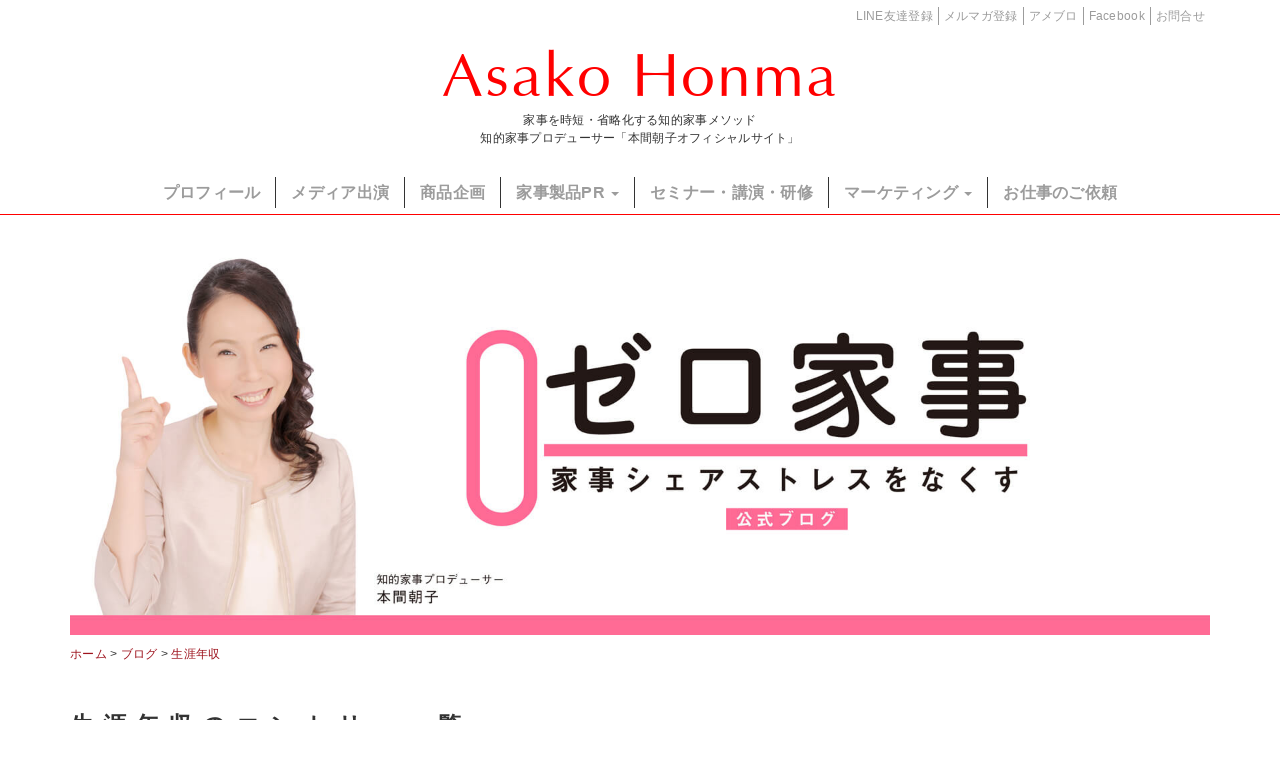

--- FILE ---
content_type: text/html; charset=UTF-8
request_url: https://honma-asako.com/blog/blog_tag/%E7%94%9F%E6%B6%AF%E5%B9%B4%E5%8F%8E
body_size: 65509
content:
<!DOCTYPE html>
<!--[if lt IE 7]> <html class="no-js lt-ie9 lt-ie8 lt-ie7" dir="ltr" lang="ja" prefix="og: https://ogp.me/ns#"> <![endif]-->
<!--[if IE 7]> <html class="no-js lt-ie9 lt-ie8" dir="ltr" lang="ja" prefix="og: https://ogp.me/ns#"> <![endif]-->
<!--[if IE 8]> <html class="no-js lt-ie9" dir="ltr" lang="ja" prefix="og: https://ogp.me/ns#"> <![endif]-->
<!--[if gt IE 8]><!--> <html class="no-js" dir="ltr" lang="ja" prefix="og: https://ogp.me/ns#"> <!--<![endif]-->
<head>
<meta charset="UTF-8">

<!-- リンク設定の有無でindex -->
          <meta name="viewport" content="width=device-width, initial-scale=1.0">
<link rel="pingback" href="https://honma-asako.com/xmlrpc.php" />
<link href="https://maxcdn.bootstrapcdn.com/font-awesome/4.7.0/css/font-awesome.min.css" rel="stylesheet" integrity="sha384-wvfXpqpZZVQGK6TAh5PVlGOfQNHSoD2xbE+QkPxCAFlNEevoEH3Sl0sibVcOQVnN" crossorigin="anonymous">
	<style>img:is([sizes="auto" i], [sizes^="auto," i]) { contain-intrinsic-size: 3000px 1500px }</style>
	
		<!-- All in One SEO 4.8.4.1 - aioseo.com -->
		<title>生涯年収 - 本間朝子オフィシャルサイト</title>
	<meta name="robots" content="max-image-preview:large" />
	<link rel="canonical" href="https://honma-asako.com/blog/blog_tag/%e7%94%9f%e6%b6%af%e5%b9%b4%e5%8f%8e" />
	<meta name="generator" content="All in One SEO (AIOSEO) 4.8.4.1" />
		<script type="application/ld+json" class="aioseo-schema">
			{"@context":"https:\/\/schema.org","@graph":[{"@type":"BreadcrumbList","@id":"https:\/\/honma-asako.com\/blog\/blog_tag\/%E7%94%9F%E6%B6%AF%E5%B9%B4%E5%8F%8E#breadcrumblist","itemListElement":[{"@type":"ListItem","@id":"https:\/\/honma-asako.com#listItem","position":1,"name":"Home","item":"https:\/\/honma-asako.com","nextItem":{"@type":"ListItem","@id":"https:\/\/honma-asako.com\/blog\/blog_tag\/%e7%94%9f%e6%b6%af%e5%b9%b4%e5%8f%8e#listItem","name":"\u751f\u6daf\u5e74\u53ce"}},{"@type":"ListItem","@id":"https:\/\/honma-asako.com\/blog\/blog_tag\/%e7%94%9f%e6%b6%af%e5%b9%b4%e5%8f%8e#listItem","position":2,"name":"\u751f\u6daf\u5e74\u53ce","previousItem":{"@type":"ListItem","@id":"https:\/\/honma-asako.com#listItem","name":"Home"}}]},{"@type":"CollectionPage","@id":"https:\/\/honma-asako.com\/blog\/blog_tag\/%E7%94%9F%E6%B6%AF%E5%B9%B4%E5%8F%8E#collectionpage","url":"https:\/\/honma-asako.com\/blog\/blog_tag\/%E7%94%9F%E6%B6%AF%E5%B9%B4%E5%8F%8E","name":"\u751f\u6daf\u5e74\u53ce - \u672c\u9593\u671d\u5b50\u30aa\u30d5\u30a3\u30b7\u30e3\u30eb\u30b5\u30a4\u30c8","inLanguage":"ja","isPartOf":{"@id":"https:\/\/honma-asako.com\/#website"},"breadcrumb":{"@id":"https:\/\/honma-asako.com\/blog\/blog_tag\/%E7%94%9F%E6%B6%AF%E5%B9%B4%E5%8F%8E#breadcrumblist"}},{"@type":"Organization","@id":"https:\/\/honma-asako.com\/#organization","name":"\u672c\u9593\u671d\u5b50\u30aa\u30d5\u30a3\u30b7\u30e3\u30eb\u30b5\u30a4\u30c8","description":"\u300c\u77e5\u7684\u5bb6\u4e8b\u30d7\u30ed\u30c7\u30e5\u30fc\u30b5\u30fc\u300d\u5bb6\u4e8b\u3092\u6642\u77ed\u30fb\u7701\u7565\u5316\u3059\u308b\u77e5\u7684\u5bb6\u4e8b\u30e1\u30bd\u30c3\u30c9","url":"https:\/\/honma-asako.com\/"},{"@type":"WebSite","@id":"https:\/\/honma-asako.com\/#website","url":"https:\/\/honma-asako.com\/","name":"\u672c\u9593\u671d\u5b50\u30aa\u30d5\u30a3\u30b7\u30e3\u30eb\u30b5\u30a4\u30c8","description":"\u300c\u77e5\u7684\u5bb6\u4e8b\u30d7\u30ed\u30c7\u30e5\u30fc\u30b5\u30fc\u300d\u5bb6\u4e8b\u3092\u6642\u77ed\u30fb\u7701\u7565\u5316\u3059\u308b\u77e5\u7684\u5bb6\u4e8b\u30e1\u30bd\u30c3\u30c9","inLanguage":"ja","publisher":{"@id":"https:\/\/honma-asako.com\/#organization"}}]}
		</script>
		<!-- All in One SEO -->

<link rel='dns-prefetch' href='//ajax.aspnetcdn.com' />
<link rel="alternate" type="application/rss+xml" title="本間朝子オフィシャルサイト &raquo; フィード" href="https://honma-asako.com/feed" />
<link rel="alternate" type="application/rss+xml" title="本間朝子オフィシャルサイト &raquo; コメントフィード" href="https://honma-asako.com/comments/feed" />
<script type="text/javascript">
/* <![CDATA[ */
window._wpemojiSettings = {"baseUrl":"https:\/\/s.w.org\/images\/core\/emoji\/15.1.0\/72x72\/","ext":".png","svgUrl":"https:\/\/s.w.org\/images\/core\/emoji\/15.1.0\/svg\/","svgExt":".svg","source":{"concatemoji":"https:\/\/honma-asako.com\/wp-includes\/js\/wp-emoji-release.min.js?ver=6.8.1"}};
/*! This file is auto-generated */
!function(i,n){var o,s,e;function c(e){try{var t={supportTests:e,timestamp:(new Date).valueOf()};sessionStorage.setItem(o,JSON.stringify(t))}catch(e){}}function p(e,t,n){e.clearRect(0,0,e.canvas.width,e.canvas.height),e.fillText(t,0,0);var t=new Uint32Array(e.getImageData(0,0,e.canvas.width,e.canvas.height).data),r=(e.clearRect(0,0,e.canvas.width,e.canvas.height),e.fillText(n,0,0),new Uint32Array(e.getImageData(0,0,e.canvas.width,e.canvas.height).data));return t.every(function(e,t){return e===r[t]})}function u(e,t,n){switch(t){case"flag":return n(e,"\ud83c\udff3\ufe0f\u200d\u26a7\ufe0f","\ud83c\udff3\ufe0f\u200b\u26a7\ufe0f")?!1:!n(e,"\ud83c\uddfa\ud83c\uddf3","\ud83c\uddfa\u200b\ud83c\uddf3")&&!n(e,"\ud83c\udff4\udb40\udc67\udb40\udc62\udb40\udc65\udb40\udc6e\udb40\udc67\udb40\udc7f","\ud83c\udff4\u200b\udb40\udc67\u200b\udb40\udc62\u200b\udb40\udc65\u200b\udb40\udc6e\u200b\udb40\udc67\u200b\udb40\udc7f");case"emoji":return!n(e,"\ud83d\udc26\u200d\ud83d\udd25","\ud83d\udc26\u200b\ud83d\udd25")}return!1}function f(e,t,n){var r="undefined"!=typeof WorkerGlobalScope&&self instanceof WorkerGlobalScope?new OffscreenCanvas(300,150):i.createElement("canvas"),a=r.getContext("2d",{willReadFrequently:!0}),o=(a.textBaseline="top",a.font="600 32px Arial",{});return e.forEach(function(e){o[e]=t(a,e,n)}),o}function t(e){var t=i.createElement("script");t.src=e,t.defer=!0,i.head.appendChild(t)}"undefined"!=typeof Promise&&(o="wpEmojiSettingsSupports",s=["flag","emoji"],n.supports={everything:!0,everythingExceptFlag:!0},e=new Promise(function(e){i.addEventListener("DOMContentLoaded",e,{once:!0})}),new Promise(function(t){var n=function(){try{var e=JSON.parse(sessionStorage.getItem(o));if("object"==typeof e&&"number"==typeof e.timestamp&&(new Date).valueOf()<e.timestamp+604800&&"object"==typeof e.supportTests)return e.supportTests}catch(e){}return null}();if(!n){if("undefined"!=typeof Worker&&"undefined"!=typeof OffscreenCanvas&&"undefined"!=typeof URL&&URL.createObjectURL&&"undefined"!=typeof Blob)try{var e="postMessage("+f.toString()+"("+[JSON.stringify(s),u.toString(),p.toString()].join(",")+"));",r=new Blob([e],{type:"text/javascript"}),a=new Worker(URL.createObjectURL(r),{name:"wpTestEmojiSupports"});return void(a.onmessage=function(e){c(n=e.data),a.terminate(),t(n)})}catch(e){}c(n=f(s,u,p))}t(n)}).then(function(e){for(var t in e)n.supports[t]=e[t],n.supports.everything=n.supports.everything&&n.supports[t],"flag"!==t&&(n.supports.everythingExceptFlag=n.supports.everythingExceptFlag&&n.supports[t]);n.supports.everythingExceptFlag=n.supports.everythingExceptFlag&&!n.supports.flag,n.DOMReady=!1,n.readyCallback=function(){n.DOMReady=!0}}).then(function(){return e}).then(function(){var e;n.supports.everything||(n.readyCallback(),(e=n.source||{}).concatemoji?t(e.concatemoji):e.wpemoji&&e.twemoji&&(t(e.twemoji),t(e.wpemoji)))}))}((window,document),window._wpemojiSettings);
/* ]]> */
</script>
<style id='wp-emoji-styles-inline-css' type='text/css'>

	img.wp-smiley, img.emoji {
		display: inline !important;
		border: none !important;
		box-shadow: none !important;
		height: 1em !important;
		width: 1em !important;
		margin: 0 0.07em !important;
		vertical-align: -0.1em !important;
		background: none !important;
		padding: 0 !important;
	}
</style>
<link rel='stylesheet' id='wp-block-library-css' href='https://honma-asako.com/wp-includes/css/dist/block-library/style.min.css?ver=6.8.1' type='text/css' media='all' />
<style id='classic-theme-styles-inline-css' type='text/css'>
/*! This file is auto-generated */
.wp-block-button__link{color:#fff;background-color:#32373c;border-radius:9999px;box-shadow:none;text-decoration:none;padding:calc(.667em + 2px) calc(1.333em + 2px);font-size:1.125em}.wp-block-file__button{background:#32373c;color:#fff;text-decoration:none}
</style>
<style id='global-styles-inline-css' type='text/css'>
:root{--wp--preset--aspect-ratio--square: 1;--wp--preset--aspect-ratio--4-3: 4/3;--wp--preset--aspect-ratio--3-4: 3/4;--wp--preset--aspect-ratio--3-2: 3/2;--wp--preset--aspect-ratio--2-3: 2/3;--wp--preset--aspect-ratio--16-9: 16/9;--wp--preset--aspect-ratio--9-16: 9/16;--wp--preset--color--black: #000000;--wp--preset--color--cyan-bluish-gray: #abb8c3;--wp--preset--color--white: #ffffff;--wp--preset--color--pale-pink: #f78da7;--wp--preset--color--vivid-red: #cf2e2e;--wp--preset--color--luminous-vivid-orange: #ff6900;--wp--preset--color--luminous-vivid-amber: #fcb900;--wp--preset--color--light-green-cyan: #7bdcb5;--wp--preset--color--vivid-green-cyan: #00d084;--wp--preset--color--pale-cyan-blue: #8ed1fc;--wp--preset--color--vivid-cyan-blue: #0693e3;--wp--preset--color--vivid-purple: #9b51e0;--wp--preset--gradient--vivid-cyan-blue-to-vivid-purple: linear-gradient(135deg,rgba(6,147,227,1) 0%,rgb(155,81,224) 100%);--wp--preset--gradient--light-green-cyan-to-vivid-green-cyan: linear-gradient(135deg,rgb(122,220,180) 0%,rgb(0,208,130) 100%);--wp--preset--gradient--luminous-vivid-amber-to-luminous-vivid-orange: linear-gradient(135deg,rgba(252,185,0,1) 0%,rgba(255,105,0,1) 100%);--wp--preset--gradient--luminous-vivid-orange-to-vivid-red: linear-gradient(135deg,rgba(255,105,0,1) 0%,rgb(207,46,46) 100%);--wp--preset--gradient--very-light-gray-to-cyan-bluish-gray: linear-gradient(135deg,rgb(238,238,238) 0%,rgb(169,184,195) 100%);--wp--preset--gradient--cool-to-warm-spectrum: linear-gradient(135deg,rgb(74,234,220) 0%,rgb(151,120,209) 20%,rgb(207,42,186) 40%,rgb(238,44,130) 60%,rgb(251,105,98) 80%,rgb(254,248,76) 100%);--wp--preset--gradient--blush-light-purple: linear-gradient(135deg,rgb(255,206,236) 0%,rgb(152,150,240) 100%);--wp--preset--gradient--blush-bordeaux: linear-gradient(135deg,rgb(254,205,165) 0%,rgb(254,45,45) 50%,rgb(107,0,62) 100%);--wp--preset--gradient--luminous-dusk: linear-gradient(135deg,rgb(255,203,112) 0%,rgb(199,81,192) 50%,rgb(65,88,208) 100%);--wp--preset--gradient--pale-ocean: linear-gradient(135deg,rgb(255,245,203) 0%,rgb(182,227,212) 50%,rgb(51,167,181) 100%);--wp--preset--gradient--electric-grass: linear-gradient(135deg,rgb(202,248,128) 0%,rgb(113,206,126) 100%);--wp--preset--gradient--midnight: linear-gradient(135deg,rgb(2,3,129) 0%,rgb(40,116,252) 100%);--wp--preset--font-size--small: 13px;--wp--preset--font-size--medium: 20px;--wp--preset--font-size--large: 36px;--wp--preset--font-size--x-large: 42px;--wp--preset--spacing--20: 0.44rem;--wp--preset--spacing--30: 0.67rem;--wp--preset--spacing--40: 1rem;--wp--preset--spacing--50: 1.5rem;--wp--preset--spacing--60: 2.25rem;--wp--preset--spacing--70: 3.38rem;--wp--preset--spacing--80: 5.06rem;--wp--preset--shadow--natural: 6px 6px 9px rgba(0, 0, 0, 0.2);--wp--preset--shadow--deep: 12px 12px 50px rgba(0, 0, 0, 0.4);--wp--preset--shadow--sharp: 6px 6px 0px rgba(0, 0, 0, 0.2);--wp--preset--shadow--outlined: 6px 6px 0px -3px rgba(255, 255, 255, 1), 6px 6px rgba(0, 0, 0, 1);--wp--preset--shadow--crisp: 6px 6px 0px rgba(0, 0, 0, 1);}:where(.is-layout-flex){gap: 0.5em;}:where(.is-layout-grid){gap: 0.5em;}body .is-layout-flex{display: flex;}.is-layout-flex{flex-wrap: wrap;align-items: center;}.is-layout-flex > :is(*, div){margin: 0;}body .is-layout-grid{display: grid;}.is-layout-grid > :is(*, div){margin: 0;}:where(.wp-block-columns.is-layout-flex){gap: 2em;}:where(.wp-block-columns.is-layout-grid){gap: 2em;}:where(.wp-block-post-template.is-layout-flex){gap: 1.25em;}:where(.wp-block-post-template.is-layout-grid){gap: 1.25em;}.has-black-color{color: var(--wp--preset--color--black) !important;}.has-cyan-bluish-gray-color{color: var(--wp--preset--color--cyan-bluish-gray) !important;}.has-white-color{color: var(--wp--preset--color--white) !important;}.has-pale-pink-color{color: var(--wp--preset--color--pale-pink) !important;}.has-vivid-red-color{color: var(--wp--preset--color--vivid-red) !important;}.has-luminous-vivid-orange-color{color: var(--wp--preset--color--luminous-vivid-orange) !important;}.has-luminous-vivid-amber-color{color: var(--wp--preset--color--luminous-vivid-amber) !important;}.has-light-green-cyan-color{color: var(--wp--preset--color--light-green-cyan) !important;}.has-vivid-green-cyan-color{color: var(--wp--preset--color--vivid-green-cyan) !important;}.has-pale-cyan-blue-color{color: var(--wp--preset--color--pale-cyan-blue) !important;}.has-vivid-cyan-blue-color{color: var(--wp--preset--color--vivid-cyan-blue) !important;}.has-vivid-purple-color{color: var(--wp--preset--color--vivid-purple) !important;}.has-black-background-color{background-color: var(--wp--preset--color--black) !important;}.has-cyan-bluish-gray-background-color{background-color: var(--wp--preset--color--cyan-bluish-gray) !important;}.has-white-background-color{background-color: var(--wp--preset--color--white) !important;}.has-pale-pink-background-color{background-color: var(--wp--preset--color--pale-pink) !important;}.has-vivid-red-background-color{background-color: var(--wp--preset--color--vivid-red) !important;}.has-luminous-vivid-orange-background-color{background-color: var(--wp--preset--color--luminous-vivid-orange) !important;}.has-luminous-vivid-amber-background-color{background-color: var(--wp--preset--color--luminous-vivid-amber) !important;}.has-light-green-cyan-background-color{background-color: var(--wp--preset--color--light-green-cyan) !important;}.has-vivid-green-cyan-background-color{background-color: var(--wp--preset--color--vivid-green-cyan) !important;}.has-pale-cyan-blue-background-color{background-color: var(--wp--preset--color--pale-cyan-blue) !important;}.has-vivid-cyan-blue-background-color{background-color: var(--wp--preset--color--vivid-cyan-blue) !important;}.has-vivid-purple-background-color{background-color: var(--wp--preset--color--vivid-purple) !important;}.has-black-border-color{border-color: var(--wp--preset--color--black) !important;}.has-cyan-bluish-gray-border-color{border-color: var(--wp--preset--color--cyan-bluish-gray) !important;}.has-white-border-color{border-color: var(--wp--preset--color--white) !important;}.has-pale-pink-border-color{border-color: var(--wp--preset--color--pale-pink) !important;}.has-vivid-red-border-color{border-color: var(--wp--preset--color--vivid-red) !important;}.has-luminous-vivid-orange-border-color{border-color: var(--wp--preset--color--luminous-vivid-orange) !important;}.has-luminous-vivid-amber-border-color{border-color: var(--wp--preset--color--luminous-vivid-amber) !important;}.has-light-green-cyan-border-color{border-color: var(--wp--preset--color--light-green-cyan) !important;}.has-vivid-green-cyan-border-color{border-color: var(--wp--preset--color--vivid-green-cyan) !important;}.has-pale-cyan-blue-border-color{border-color: var(--wp--preset--color--pale-cyan-blue) !important;}.has-vivid-cyan-blue-border-color{border-color: var(--wp--preset--color--vivid-cyan-blue) !important;}.has-vivid-purple-border-color{border-color: var(--wp--preset--color--vivid-purple) !important;}.has-vivid-cyan-blue-to-vivid-purple-gradient-background{background: var(--wp--preset--gradient--vivid-cyan-blue-to-vivid-purple) !important;}.has-light-green-cyan-to-vivid-green-cyan-gradient-background{background: var(--wp--preset--gradient--light-green-cyan-to-vivid-green-cyan) !important;}.has-luminous-vivid-amber-to-luminous-vivid-orange-gradient-background{background: var(--wp--preset--gradient--luminous-vivid-amber-to-luminous-vivid-orange) !important;}.has-luminous-vivid-orange-to-vivid-red-gradient-background{background: var(--wp--preset--gradient--luminous-vivid-orange-to-vivid-red) !important;}.has-very-light-gray-to-cyan-bluish-gray-gradient-background{background: var(--wp--preset--gradient--very-light-gray-to-cyan-bluish-gray) !important;}.has-cool-to-warm-spectrum-gradient-background{background: var(--wp--preset--gradient--cool-to-warm-spectrum) !important;}.has-blush-light-purple-gradient-background{background: var(--wp--preset--gradient--blush-light-purple) !important;}.has-blush-bordeaux-gradient-background{background: var(--wp--preset--gradient--blush-bordeaux) !important;}.has-luminous-dusk-gradient-background{background: var(--wp--preset--gradient--luminous-dusk) !important;}.has-pale-ocean-gradient-background{background: var(--wp--preset--gradient--pale-ocean) !important;}.has-electric-grass-gradient-background{background: var(--wp--preset--gradient--electric-grass) !important;}.has-midnight-gradient-background{background: var(--wp--preset--gradient--midnight) !important;}.has-small-font-size{font-size: var(--wp--preset--font-size--small) !important;}.has-medium-font-size{font-size: var(--wp--preset--font-size--medium) !important;}.has-large-font-size{font-size: var(--wp--preset--font-size--large) !important;}.has-x-large-font-size{font-size: var(--wp--preset--font-size--x-large) !important;}
:where(.wp-block-post-template.is-layout-flex){gap: 1.25em;}:where(.wp-block-post-template.is-layout-grid){gap: 1.25em;}
:where(.wp-block-columns.is-layout-flex){gap: 2em;}:where(.wp-block-columns.is-layout-grid){gap: 2em;}
:root :where(.wp-block-pullquote){font-size: 1.5em;line-height: 1.6;}
</style>
<link rel='stylesheet' id='bftpro-css-css' href='https://honma-asako.com/wp-content/plugins/arigato-pro/css/main.css?ver=6.8.1' type='text/css' media='all' />
<link rel='stylesheet' id='thickbox-css-css' href='https://honma-asako.com/wp-includes/js/thickbox/thickbox.css?ver=6.8.1' type='text/css' media='all' />
<link rel='stylesheet' id='future-css-bootstrap-css' href='https://honma-asako.com/wp-content/themes/future/lib/css/bootstrap.css?ver=6.8.1' type='text/css' media='all' />
<link rel='stylesheet' id='future-css-style-css' href='https://honma-asako.com/wp-content/themes/future/style.css?ver=6.8.1' type='text/css' media='all' />
<style id='akismet-widget-style-inline-css' type='text/css'>

			.a-stats {
				--akismet-color-mid-green: #357b49;
				--akismet-color-white: #fff;
				--akismet-color-light-grey: #f6f7f7;

				max-width: 350px;
				width: auto;
			}

			.a-stats * {
				all: unset;
				box-sizing: border-box;
			}

			.a-stats strong {
				font-weight: 600;
			}

			.a-stats a.a-stats__link,
			.a-stats a.a-stats__link:visited,
			.a-stats a.a-stats__link:active {
				background: var(--akismet-color-mid-green);
				border: none;
				box-shadow: none;
				border-radius: 8px;
				color: var(--akismet-color-white);
				cursor: pointer;
				display: block;
				font-family: -apple-system, BlinkMacSystemFont, 'Segoe UI', 'Roboto', 'Oxygen-Sans', 'Ubuntu', 'Cantarell', 'Helvetica Neue', sans-serif;
				font-weight: 500;
				padding: 12px;
				text-align: center;
				text-decoration: none;
				transition: all 0.2s ease;
			}

			/* Extra specificity to deal with TwentyTwentyOne focus style */
			.widget .a-stats a.a-stats__link:focus {
				background: var(--akismet-color-mid-green);
				color: var(--akismet-color-white);
				text-decoration: none;
			}

			.a-stats a.a-stats__link:hover {
				filter: brightness(110%);
				box-shadow: 0 4px 12px rgba(0, 0, 0, 0.06), 0 0 2px rgba(0, 0, 0, 0.16);
			}

			.a-stats .count {
				color: var(--akismet-color-white);
				display: block;
				font-size: 1.5em;
				line-height: 1.4;
				padding: 0 13px;
				white-space: nowrap;
			}
		
</style>
<link rel='stylesheet' id='fancybox-css' href='https://honma-asako.com/wp-content/plugins/easy-fancybox/fancybox/1.5.4/jquery.fancybox.min.css?ver=6.8.1' type='text/css' media='screen' />
<style id='fancybox-inline-css' type='text/css'>
#fancybox-content{border-color:#fff;}
</style>
<script type="text/javascript" src="https://honma-asako.com/wp-includes/js/jquery/jquery.min.js?ver=3.7.1" id="jquery-core-js"></script>
<script type="text/javascript" src="https://honma-asako.com/wp-includes/js/jquery/jquery-migrate.min.js?ver=3.4.1" id="jquery-migrate-js"></script>
<script type="text/javascript" id="bftpro-common-js-extra">
/* <![CDATA[ */
var bftpro_i18n = {"email_required":"\u6709\u52b9\u306a\u30e1\u30fc\u30eb\u30a2\u30c9\u30ec\u30b9\u3092\u3054\u5165\u529b\u3057\u3066\u304f\u3060\u3055\u3044\u3002","name_required":"\u304a\u540d\u524d\u3092\u5165\u529b\u3057\u3066\u304f\u3060\u3055\u3044\u3002","required_field":"\u5fc5\u9808\u9805\u76ee\u304c\u5165\u529b\u3055\u308c\u3066\u3044\u307e\u305b\u3093\u3002","missed_text_captcha":"\u78ba\u8a8d\u7528\u306e\u8cea\u554f\u306b\u304a\u7b54\u3048\u3044\u305f\u3060\u304f\u5fc5\u8981\u304c\u3054\u3056\u3044\u307e\u3059\u3002"};
/* ]]> */
</script>
<script type="text/javascript" src="https://honma-asako.com/wp-content/plugins/arigato-pro/js/common.js?ver=1.0.3" id="bftpro-common-js"></script>
<script type="text/javascript" src="//ajax.aspnetcdn.com/ajax/jquery.validate/1.9/jquery.validate.min.js?ver=1.0.0" id="jquery-validator-js"></script>
<link rel="EditURI" type="application/rsd+xml" title="RSD" href="https://honma-asako.com/xmlrpc.php?rsd" />
<!--[if lt IE 9]>
	<script src="https://honma-asako.com/wp-content/themes/future/lib/js/respond.min.js"></script>
<![endif]-->
<style type="text/css">.recentcomments a{display:inline !important;padding:0 !important;margin:0 !important;}</style>
<!-- BEGIN: WP Social Bookmarking Light HEAD --><script>
    (function (d, s, id) {
        var js, fjs = d.getElementsByTagName(s)[0];
        if (d.getElementById(id)) return;
        js = d.createElement(s);
        js.id = id;
        js.src = "//connect.facebook.net/ja_JP/sdk.js#xfbml=1&version=v2.7";
        fjs.parentNode.insertBefore(js, fjs);
    }(document, 'script', 'facebook-jssdk'));
</script>
<style type="text/css">
</style>
<!-- END: WP Social Bookmarking Light HEAD -->
<link rel="icon" href="https://honma-asako.com/wp-content/uploads/2017/11/cropped-favicon-32x32.png" sizes="32x32" />
<link rel="icon" href="https://honma-asako.com/wp-content/uploads/2017/11/cropped-favicon-192x192.png" sizes="192x192" />
<link rel="apple-touch-icon" href="https://honma-asako.com/wp-content/uploads/2017/11/cropped-favicon-180x180.png" />
<meta name="msapplication-TileImage" content="https://honma-asako.com/wp-content/uploads/2017/11/cropped-favicon-270x270.png" />
		<style type="text/css" id="wp-custom-css">
			#official-blog {
  display: none;
}

#blog-information {
  display: none;
}

#official-blog {
  display: none;
}

#blog-information {
  display: none;
}

/* プロフィールページの見出しを読みやすく調整 */
h2 {
  font-size: 28px;
  font-weight: 700;
  margin-top: 2em;
  margin-bottom: 1em;
}

h3 {
  font-size: 22px;
  font-weight: 600;
  margin-top: 1.5em;
  margin-bottom: 0.8em;
}
		</style>
		</head>
<body class="archive tax-blog_tag term-620 wp-theme-future media-center-xs metaslider-plugin" itemscope="itemscope" itemtype="https://schema.org/WebPage">
<div class="site-wrapper">

<header class="site-header" role="banner" itemscope="itemscope" itemtype="https://schema.org/WPHeader">
	<nav class="navbar navbar-static-top navbar-inverse" role="navigation" itemscope="itemscope" itemtype="https://schema.org/SiteNavigationElement">
		<div class="container">
			<div class="navbar-header">
				<div id="heder-sns">
					<ul class=" clearfix">
		  <li class="contact"><a href="https://honma-asako.com/contact">お問合せ</a></li>
		  <li class="fb"><a href="https://www.facebook.com/asako.honma" target="_blank">Facebook</a></li>
		  <li class="ameba"><a href="https://ameblo.jp/titeki-kaji/" target="_blank">アメブロ</a></li>
		  <li class="newslatter"><a href="https://honma-asako.com/#wysija-2">メルマガ登録</a></li>
		  <li class="line"><a href="https://line.me/R/ti/p/@dgi2373n" target="_blank">LINE友達登録</a></li>
					</ul>
				</div><!-- end .heder-sns -->
				<div id="navbar-title">
					  <a class="navbar-brand" itemprop="headline" href="https://honma-asako.com/" title="本間朝子オフィシャルサイト" rel="home">Asako Honma</a>

					<button type="button" class="navbar-toggle" data-toggle="collapse" data-target=".navbar-header-collapse">
						<span class="sr-only">Toggle navigation</span>
						<span class="icon-bar"></span>
						<span class="icon-bar"></span>
						<span class="icon-bar"></span>
					</button>
 					<h1>家事を時短・省略化する知的家事メソッド<br>知的家事プロデューサー「本間朝子オフィシャルサイト」</h1>
				</div><!-- end .navbar-title -->
			</div><!-- end .navbar-header -->

			<div id="hed-navi" class="collapse navbar-collapse navbar-header-collapse"><ul id="menu-global-navi" class="nav navbar-nav navbar-right"><li id="menu-item-3887" class="menu-item menu-item-type-post_type menu-item-object-page menu-item-3887"><a title="プロフィール" href="https://honma-asako.com/profile">プロフィール</a></li>
<li id="menu-item-3879" class="menu-item menu-item-type-taxonomy menu-item-object-category menu-item-3879"><a title="メディア出演" href="https://honma-asako.com/category/media_archive">メディア出演</a></li>
<li id="menu-item-3880" class="menu-item menu-item-type-taxonomy menu-item-object-category menu-item-3880"><a title="商品企画" href="https://honma-asako.com/category/product_planning">商品企画</a></li>
<li id="menu-item-3881" class="menu-item menu-item-type-custom menu-item-object-custom menu-item-has-children menu-item-3881 dropdown"><a title="家事製品PR" href="#" data-toggle="dropdown" class="dropdown-toggle">家事製品PR <span class="caret"></span></a>
<ul role="menu" class=" dropdown-menu">
	<li id="menu-item-3882" class="menu-item menu-item-type-taxonomy menu-item-object-category menu-item-3882"><a title="家事製品㏚" href="https://honma-asako.com/category/product_promotion">家事製品㏚</a></li>
	<li id="menu-item-3889" class="menu-item menu-item-type-post_type menu-item-object-page menu-item-3889"><a title="著書 第2弾掲載 便利グッズ" href="https://honma-asako.com/goods">著書 第2弾掲載 便利グッズ</a></li>
	<li id="menu-item-3890" class="menu-item menu-item-type-post_type menu-item-object-page menu-item-3890"><a title="著書 第3弾掲載 便利グッズ" href="https://honma-asako.com/heyadukuri">著書 第3弾掲載 便利グッズ</a></li>
	<li id="menu-item-4907" class="menu-item menu-item-type-post_type menu-item-object-page menu-item-4907"><a title="著書 第8弾掲載 便利グッズ" href="https://honma-asako.com/books/special/startup-sheet-01">著書 第8弾掲載 便利グッズ</a></li>
</ul>
</li>
<li id="menu-item-3883" class="menu-item menu-item-type-taxonomy menu-item-object-category menu-item-3883"><a title="セミナー・講演・研修" href="https://honma-asako.com/category/seminar">セミナー・講演・研修</a></li>
<li id="menu-item-3884" class="menu-item menu-item-type-taxonomy menu-item-object-category menu-item-has-children menu-item-3884 dropdown"><a title="マーケティング" href="#" data-toggle="dropdown" class="dropdown-toggle">マーケティング <span class="caret"></span></a>
<ul role="menu" class=" dropdown-menu">
	<li id="menu-item-3896" class="menu-item menu-item-type-taxonomy menu-item-object-category menu-item-3896"><a title="知的家事の会" href="https://honma-asako.com/category/marketing/chitekikajistyle_member">知的家事の会</a></li>
	<li id="menu-item-3885" class="menu-item menu-item-type-taxonomy menu-item-object-category menu-item-3885"><a title="メーカー見学会" href="https://honma-asako.com/category/marketing/tour">メーカー見学会</a></li>
</ul>
</li>
<li id="menu-item-3886" class="menu-item menu-item-type-post_type menu-item-object-page menu-item-3886"><a title="お仕事のご依頼" href="https://honma-asako.com/contact">お仕事のご依頼</a></li>
</ul></div>
		</div><!-- end .container -->
	</nav>

<!-- パンくずリスト -->

</header>

<section id="banner-image">
  <div class="wrapper"><img src="/wp-content/uploads/images/blog/banner_blog_main_pc.jpg" alt="公式ブログ「0家事（ゼロ家事）」&nbsp;～&nbsp;家事シェアストレスをなくす&nbsp;～" width="1140" height="420" /></div>
</section>
<section id="breadcrumbs">
  <div class="container">
    <div class="breadcrumbs">
      <!-- Breadcrumb NavXT 7.4.1 -->
<a title="ホームへ移動" href="https://honma-asako.com" class="home">ホーム</a> &gt; <span property="itemListElement" typeof="ListItem"><a property="item" typeof="WebPage" title="ブログへ移動" href="https://honma-asako.com/blog" class="archive post-blog-archive"><span property="name">ブログ</span></a><meta property="position" content="2"></span> &gt; <span property="itemListElement" typeof="ListItem"><a property="item" typeof="WebPage" title="生涯年収のタグ一覧に移動" href="https://honma-asako.com/blog/blog_tag/%e7%94%9f%e6%b6%af%e5%b9%b4%e5%8f%8e" class="archive taxonomy blog_tag current-item"><span property="name">生涯年収</span></a><meta property="position" content="3"></span>    </div>
  </div>
</section><!-- breadcrumbs -->
<section class="loop-meta">
  <div class="container">
    <div class="row">
      <div class="col-lg-12">
        <div class="loop-meta-title"><span class="loop-meta-subtitle">生涯年収のエントリー一覧</span></div>
      </div>
    </div>
  </div>
</section>


<div class="content-sidebar-wrapper">
	<div class="container archive-blog">
		<div class="row">
			<div class="col-lg-9 col-md-9 col-sm-8 col-xs-12">
				<main class="content" role="main" itemprop="mainContentOfPage" itemscope="itemscope" itemtype="http://schema.org/Blog">
																										<article id="post-4828" class="entry-wrapper post-4828 blog type-blog status-publish format-standard has-post-thumbnail hentry blog_category-hanposaki_miraikaji blog_tag-620 blog_tag-621 blog_tag-622 blog_tag-623 blog_tag-624 blog_tag-625 blog_tag-626 blog_tag-627 blog_tag-628 blog_tag-617 blog_tag-618 blog_tag-619 blog_tag-583" itemscope="itemscope" itemtype="http://schema.org/BlogPosting" itemprop="blogPost">
	<div class="entry-wrapper-inside">
		<div class="entry-featured-image-wrapper"><a href="https://honma-asako.com/blog/hanposaki_miraikaji/201902_4828"><img width="600" height="400" src="https://honma-asako.com/wp-content/uploads/2019/02/IMG20190215000432-600x400.jpg" class="entry-featured-image img-responsive" alt="" decoding="async" fetchpriority="high" /></a></div>
		
			<header class="entry-header">
				<div class="entry-meta entry-meta-top">
						<span class="time"><time class="entry-meta-post-time entry-time updated" itemprop="datePublished" datetime="2019-02-14T20:40:59+09:00"><span class="entry-meta-icon fa fa-calendar"></span> <a href="https://honma-asako.com/blog/hanposaki_miraikaji/201902_4828" rel="bookmark">2019年2月14日</a></time></span><span class="top-term"><a class="cat-item-550" href="https://honma-asako.com/blog/blog_category/hanposaki_miraikaji">ゼロ家事</a></span>
				</div>
				<h2 class="entry-title" itemprop="headline"><a href="https://honma-asako.com/blog/hanposaki_miraikaji/201902_4828" rel="bookmark">家事代行サービスで、料理を「ゼロ家事」に！</a></h2>
			</header>

		
			<div class="entry-content clearfix" itemprop="text">
				<p>&#8212;&#8212;&#8212;&#8212;&#8212;&#8212;&#8212;&#8212;&#8212;&#8212;&#8212;&#8212;&#8212;&#8212;&#8212;&#038;#821 <span class="ellipsis">&hellip;</span> <span class="more-link-b entry-more-link-wrapper"><a href="https://honma-asako.com/blog/hanposaki_miraikaji/201902_4828" class="entry-more-link entry-more-link-excerpt btn"><span>more</span></a></span></p>
			</div>
			<div class="entry-meta entry-meta-single entry-meta-bottom">
				<span class="entry-meta-post-categories"><span class="entry-meta-icon fa fa-folder-open"></span> <a href="https://honma-asako.com/blog/blog_category/hanposaki_miraikaji" rel="tag">ゼロ家事</a></span><span class="entry-meta-post-tags entry-meta-post-sep"><span class="entry-meta-icon fa fa-tags"></span> <a href="https://honma-asako.com/blog/blog_tag/%e7%94%9f%e6%b6%af%e5%b9%b4%e5%8f%8e" rel="tag">生涯年収</a> / <a href="https://honma-asako.com/blog/blog_tag/%e5%85%b1%e5%83%8d%e3%81%8d" rel="tag">共働き</a> / <a href="https://honma-asako.com/blog/blog_tag/%e3%83%af%e3%83%bc%e3%82%ad%e3%83%b3%e3%82%b0%e3%83%9e%e3%82%b6%e3%83%bc" rel="tag">ワーキングマザー</a> / <a href="https://honma-asako.com/blog/blog_tag/%ef%bd%81%ef%bd%89%e5%ae%b6%e9%9b%bb" rel="tag">ＡＩ家電</a> / <a href="https://honma-asako.com/blog/blog_tag/%e3%83%9b%e3%83%83%e3%83%88%e3%82%af%e3%83%83%e3%82%af" rel="tag">ホットクック</a> / <a href="https://honma-asako.com/blog/blog_tag/%e3%82%b9%e3%83%9e%e3%83%bc%e3%83%88%e3%82%b9%e3%83%94%e3%83%bc%e3%82%ab%e3%83%bc" rel="tag">スマートスピーカー</a> / <a href="https://honma-asako.com/blog/blog_tag/%e5%a4%a7%e5%92%8c%e6%9b%b8%e6%88%bf" rel="tag">大和書房</a> / <a href="https://honma-asako.com/blog/blog_tag/%e3%82%ad%e3%83%a3%e3%83%aa%e3%82%a2%e3%83%80%e3%82%a6%e3%83%b3" rel="tag">キャリアダウン</a> / <a href="https://honma-asako.com/blog/blog_tag/%e6%99%82%e7%9f%ad" rel="tag">時短</a> / <a href="https://honma-asako.com/blog/blog_tag/%e3%82%bc%e3%83%ad%e5%ae%b6%e4%ba%8b" rel="tag">ゼロ家事</a> / <a href="https://honma-asako.com/blog/blog_tag/0%e5%ae%b6%e4%ba%8b" rel="tag">0家事</a> / <a href="https://honma-asako.com/blog/blog_tag/%e5%ae%b6%e4%ba%8b%e3%82%b7%e3%82%a7%e3%82%a2%e3%82%b9%e3%83%88%e3%83%ac%e3%82%b9" rel="tag">家事シェアストレス</a> / <a href="https://honma-asako.com/blog/blog_tag/%e5%ae%b6%e4%ba%8b%e4%bb%a3%e8%a1%8c" rel="tag">家事代行</a></span>			</div>

		<footer class="entry-footer"></footer>
	</div>
</article>																												<article id="post-4820" class="entry-wrapper post-4820 blog type-blog status-publish format-standard has-post-thumbnail hentry blog_category-hanposaki_miraikaji blog_tag-620 blog_tag-621 blog_tag-622 blog_tag-623 blog_tag-624 blog_tag-625 blog_tag-626 blog_tag-627 blog_tag-628 blog_tag-617 blog_tag-618 blog_tag-619 blog_tag-583" itemscope="itemscope" itemtype="http://schema.org/BlogPosting" itemprop="blogPost">
	<div class="entry-wrapper-inside">
		<div class="entry-featured-image-wrapper"><a href="https://honma-asako.com/blog/hanposaki_miraikaji/201902_4820"><img width="600" height="400" src="https://honma-asako.com/wp-content/uploads/2019/02/IMG20190214160457-600x400.jpg" class="entry-featured-image img-responsive" alt="" decoding="async" /></a></div>
		
			<header class="entry-header">
				<div class="entry-meta entry-meta-top">
						<span class="time"><time class="entry-meta-post-time entry-time updated" itemprop="datePublished" datetime="2019-02-01T08:00:37+09:00"><span class="entry-meta-icon fa fa-calendar"></span> <a href="https://honma-asako.com/blog/hanposaki_miraikaji/201902_4820" rel="bookmark">2019年2月1日</a></time></span><span class="top-term"><a class="cat-item-550" href="https://honma-asako.com/blog/blog_category/hanposaki_miraikaji">ゼロ家事</a></span>
				</div>
				<h2 class="entry-title" itemprop="headline"><a href="https://honma-asako.com/blog/hanposaki_miraikaji/201902_4820" rel="bookmark">『ゼロ家事』のススメ</a></h2>
			</header>

		
			<div class="entry-content clearfix" itemprop="text">
				<p>&#8212;&#8212;&#8212;&#8212;&#8212;&#8212;&#8212;&#8212;&#8212;&#8212;&#8212;&#8212;&#8212;&#8212;&#8212;&#038;#821 <span class="ellipsis">&hellip;</span> <span class="more-link-b entry-more-link-wrapper"><a href="https://honma-asako.com/blog/hanposaki_miraikaji/201902_4820" class="entry-more-link entry-more-link-excerpt btn"><span>more</span></a></span></p>
			</div>
			<div class="entry-meta entry-meta-single entry-meta-bottom">
				<span class="entry-meta-post-categories"><span class="entry-meta-icon fa fa-folder-open"></span> <a href="https://honma-asako.com/blog/blog_category/hanposaki_miraikaji" rel="tag">ゼロ家事</a></span><span class="entry-meta-post-tags entry-meta-post-sep"><span class="entry-meta-icon fa fa-tags"></span> <a href="https://honma-asako.com/blog/blog_tag/%e7%94%9f%e6%b6%af%e5%b9%b4%e5%8f%8e" rel="tag">生涯年収</a> / <a href="https://honma-asako.com/blog/blog_tag/%e5%85%b1%e5%83%8d%e3%81%8d" rel="tag">共働き</a> / <a href="https://honma-asako.com/blog/blog_tag/%e3%83%af%e3%83%bc%e3%82%ad%e3%83%b3%e3%82%b0%e3%83%9e%e3%82%b6%e3%83%bc" rel="tag">ワーキングマザー</a> / <a href="https://honma-asako.com/blog/blog_tag/%ef%bd%81%ef%bd%89%e5%ae%b6%e9%9b%bb" rel="tag">ＡＩ家電</a> / <a href="https://honma-asako.com/blog/blog_tag/%e3%83%9b%e3%83%83%e3%83%88%e3%82%af%e3%83%83%e3%82%af" rel="tag">ホットクック</a> / <a href="https://honma-asako.com/blog/blog_tag/%e3%82%b9%e3%83%9e%e3%83%bc%e3%83%88%e3%82%b9%e3%83%94%e3%83%bc%e3%82%ab%e3%83%bc" rel="tag">スマートスピーカー</a> / <a href="https://honma-asako.com/blog/blog_tag/%e5%a4%a7%e5%92%8c%e6%9b%b8%e6%88%bf" rel="tag">大和書房</a> / <a href="https://honma-asako.com/blog/blog_tag/%e3%82%ad%e3%83%a3%e3%83%aa%e3%82%a2%e3%83%80%e3%82%a6%e3%83%b3" rel="tag">キャリアダウン</a> / <a href="https://honma-asako.com/blog/blog_tag/%e6%99%82%e7%9f%ad" rel="tag">時短</a> / <a href="https://honma-asako.com/blog/blog_tag/%e3%82%bc%e3%83%ad%e5%ae%b6%e4%ba%8b" rel="tag">ゼロ家事</a> / <a href="https://honma-asako.com/blog/blog_tag/0%e5%ae%b6%e4%ba%8b" rel="tag">0家事</a> / <a href="https://honma-asako.com/blog/blog_tag/%e5%ae%b6%e4%ba%8b%e3%82%b7%e3%82%a7%e3%82%a2%e3%82%b9%e3%83%88%e3%83%ac%e3%82%b9" rel="tag">家事シェアストレス</a> / <a href="https://honma-asako.com/blog/blog_tag/%e5%ae%b6%e4%ba%8b%e4%bb%a3%e8%a1%8c" rel="tag">家事代行</a></span>			</div>

		<footer class="entry-footer"></footer>
	</div>
</article>																											</main>
			</div>
			<div class="col-lg-3 col-md-3 col-sm-4 col-xs-12">
	<aside id=" sidebar-custom" class="sidebar sidebar-primary widget-area" role="complementary" itemscope="itemscope" itemtype="http://schema.org/WPSideBar">

	
		
		<div id="sidebar-blog">
			<section class="widget widget_recent_entries">
				<div class="widget-inside">
					<h3 class="widget-title">新着ブログ</h3>
					<ul class="top">	<li><a href='https://honma-asako.com/blog/hanposaki_miraikaji/202507_7497'>生成AI搭載のオーブンレンジ登場！家電×AIで変わるこれからの暮らし</a></li>
	<li><a href='https://honma-asako.com/blog/hanposaki_miraikaji/201904_4944'>完全キャッシュレス、レジレス、ウオークスルー体験ができる新型カフェに行ってきました</a></li>
	<li><a href='https://honma-asako.com/blog/hanposaki_miraikaji/201903_4938'>目覚める時間に合わせて自動調理してくれる！東大生が作った朝食ロボット</a></li>
	<li><a href='https://honma-asako.com/blog/hanposaki_miraikaji/201903_4866'>家事支援ロボットが2020年に提供へ</a></li>
	<li><a href='https://honma-asako.com/blog/hanposaki_miraikaji/201902_4894'>アマゾンに自動注文するIoTウオーターサーバー</a></li>
	<li><a href='https://honma-asako.com/blog/hanposaki_miraikaji/201902_4891'>最上機種｢ルンバi7+｣が上陸</a></li>
	<li><a href='https://honma-asako.com/blog/hanposaki_miraikaji/201902_4828'>家事代行サービスで、料理を「ゼロ家事」に！</a></li>
</ul>
				</div>
			</section>
			<section class="widget widget_categories">
				<div class="widget-inside">
					<h3 class="widget-title">カテゴリー</h3>
					<ul class="top">	<li class="cat-item cat-item-550"><a href="https://honma-asako.com/blog/blog_category/hanposaki_miraikaji">ゼロ家事</a>
</li>
</ul>
				</div>
			</section>
			<section class="widget widget_tag_cloud">
				<div class="widget-inside">
					<h3 class="widget-title">キーワード</h3>
					<div class="tagcloud">
						<a href="https://honma-asako.com/blog/blog_tag/0%e5%ae%b6%e4%ba%8b" class="tag-cloud-link tag-link-618 tag-link-position-1" style="font-size: 14.4pt;" aria-label="0家事 (2個の項目)">0家事</a>
<a href="https://honma-asako.com/blog/blog_tag/amazon" class="tag-cloud-link tag-link-649 tag-link-position-2" style="font-size: 12pt;" aria-label="amazon (1個の項目)">amazon</a>
<a href="https://honma-asako.com/blog/blog_tag/amazon-dash-button" class="tag-cloud-link tag-link-652 tag-link-position-3" style="font-size: 12pt;" aria-label="Amazon Dash Button (1個の項目)">Amazon Dash Button</a>
<a href="https://honma-asako.com/blog/blog_tag/amazon-dash-replenishment" class="tag-cloud-link tag-link-653 tag-link-position-4" style="font-size: 12pt;" aria-label="Amazon Dash Replenishment (1個の項目)">Amazon Dash Replenishment</a>
<a href="https://honma-asako.com/blog/blog_tag/amazon-go" class="tag-cloud-link tag-link-665 tag-link-position-5" style="font-size: 12pt;" aria-label="Amazon Go (1個の項目)">Amazon Go</a>
<a href="https://honma-asako.com/blog/blog_tag/developers-io-cafe" class="tag-cloud-link tag-link-660 tag-link-position-6" style="font-size: 12pt;" aria-label="Developers.IO CAFE (1個の項目)">Developers.IO CAFE</a>
<a href="https://honma-asako.com/blog/blog_tag/iot" class="tag-cloud-link tag-link-651 tag-link-position-7" style="font-size: 12pt;" aria-label="IoT (1個の項目)">IoT</a>
<a href="https://honma-asako.com/blog/blog_tag/panasonic" class="tag-cloud-link tag-link-592 tag-link-position-8" style="font-size: 12pt;" aria-label="panasonic (1個の項目)">panasonic</a>
<a href="https://honma-asako.com/blog/blog_tag/%e3%82%a2%e3%82%a4%e3%83%ad%e3%83%9c%e3%83%83%e3%83%88" class="tag-cloud-link tag-link-648 tag-link-position-9" style="font-size: 12pt;" aria-label="アイロボット (1個の項目)">アイロボット</a>
<a href="https://honma-asako.com/blog/blog_tag/%e3%82%a6%e3%82%a9%e3%83%bc%e3%82%bf%e3%83%bc%e3%82%b5%e3%83%bc%e3%83%90%e3%83%bc" class="tag-cloud-link tag-link-650 tag-link-position-10" style="font-size: 12pt;" aria-label="ウォーターサーバー (1個の項目)">ウォーターサーバー</a>
<a href="https://honma-asako.com/blog/blog_tag/%e3%82%a6%e3%82%aa%e3%83%bc%e3%82%af%e3%82%b9%e3%83%ab%e3%83%bc" class="tag-cloud-link tag-link-662 tag-link-position-11" style="font-size: 12pt;" aria-label="ウオークスルー (1個の項目)">ウオークスルー</a>
<a href="https://honma-asako.com/blog/blog_tag/%e3%82%ad%e3%83%a3%e3%83%83%e3%82%b7%e3%83%a5%e3%83%ac%e3%82%b9" class="tag-cloud-link tag-link-661 tag-link-position-12" style="font-size: 12pt;" aria-label="キャッシュレス (1個の項目)">キャッシュレス</a>
<a href="https://honma-asako.com/blog/blog_tag/%e3%82%ad%e3%83%a3%e3%83%aa%e3%82%a2%e3%83%80%e3%82%a6%e3%83%b3" class="tag-cloud-link tag-link-627 tag-link-position-13" style="font-size: 14.4pt;" aria-label="キャリアダウン (2個の項目)">キャリアダウン</a>
<a href="https://honma-asako.com/blog/blog_tag/%e3%82%b9%e3%83%9e%e3%83%bc%e3%83%88%e3%82%b9%e3%83%94%e3%83%bc%e3%82%ab%e3%83%bc" class="tag-cloud-link tag-link-625 tag-link-position-14" style="font-size: 14.4pt;" aria-label="スマートスピーカー (2個の項目)">スマートスピーカー</a>
<a href="https://honma-asako.com/blog/blog_tag/%e3%82%bc%e3%83%ad%e5%ae%b6%e4%ba%8b" class="tag-cloud-link tag-link-617 tag-link-position-15" style="font-size: 14.4pt;" aria-label="ゼロ家事 (2個の項目)">ゼロ家事</a>
<a href="https://honma-asako.com/blog/blog_tag/%e3%83%93%e3%82%b9%e3%83%88%e3%83%ad" class="tag-cloud-link tag-link-593 tag-link-position-16" style="font-size: 12pt;" aria-label="ビストロ (1個の項目)">ビストロ</a>
<a href="https://honma-asako.com/blog/blog_tag/%e3%83%9b%e3%83%83%e3%83%88%e3%82%af%e3%83%83%e3%82%af" class="tag-cloud-link tag-link-624 tag-link-position-17" style="font-size: 16pt;" aria-label="ホットクック (3個の項目)">ホットクック</a>
<a href="https://honma-asako.com/blog/blog_tag/%e3%83%ab%e3%83%b3%e3%83%90" class="tag-cloud-link tag-link-646 tag-link-position-18" style="font-size: 12pt;" aria-label="ルンバ (1個の項目)">ルンバ</a>
<a href="https://honma-asako.com/blog/blog_tag/%e3%83%ac%e3%82%b8%e3%83%ac%e3%82%b9" class="tag-cloud-link tag-link-663 tag-link-position-19" style="font-size: 12pt;" aria-label="レジレス (1個の項目)">レジレス</a>
<a href="https://honma-asako.com/blog/blog_tag/%e3%83%ac%e3%83%b3%e3%82%bf%e3%83%ab" class="tag-cloud-link tag-link-643 tag-link-position-20" style="font-size: 12pt;" aria-label="レンタル (1個の項目)">レンタル</a>
<a href="https://honma-asako.com/blog/blog_tag/%e3%83%ad%e3%83%9c%e3%83%83%e3%83%88" class="tag-cloud-link tag-link-641 tag-link-position-21" style="font-size: 12pt;" aria-label="ロボット (1個の項目)">ロボット</a>
<a href="https://honma-asako.com/blog/blog_tag/%e3%83%ad%e3%83%9c%e3%83%83%e3%83%88%e3%80%80%e6%9d%b1%e5%a4%a7%e7%94%9f%e3%80%80%e8%87%aa%e5%8b%95%e8%aa%bf%e7%90%86%e3%80%80%e5%b1%95%e7%a4%ba%e4%bc%9a%e3%80%80%e3%82%a2%e3%83%a1%e3%83%aa%e3%82%ab" class="tag-cloud-link tag-link-659 tag-link-position-22" style="font-size: 12pt;" aria-label="ロボット　東大生　自動調理　展示会　アメリカ (1個の項目)">ロボット　東大生　自動調理　展示会　アメリカ</a>
<a href="https://honma-asako.com/blog/blog_tag/%e3%83%af%e3%83%b3%e3%83%9c%e3%82%a6%e3%83%ab%e3%83%91%e3%82%b9%e3%82%bf" class="tag-cloud-link tag-link-595 tag-link-position-23" style="font-size: 12pt;" aria-label="ワンボウルパスタ (1個の項目)">ワンボウルパスタ</a>
<a href="https://honma-asako.com/blog/blog_tag/%e3%83%af%e3%83%bc%e3%82%ad%e3%83%b3%e3%82%b0%e3%83%9e%e3%82%b6%e3%83%bc" class="tag-cloud-link tag-link-622 tag-link-position-24" style="font-size: 14.4pt;" aria-label="ワーキングマザー (2個の項目)">ワーキングマザー</a>
<a href="https://honma-asako.com/blog/blog_tag/%e5%85%b1%e5%83%8d%e3%81%8d" class="tag-cloud-link tag-link-621 tag-link-position-25" style="font-size: 14.4pt;" aria-label="共働き (2個の項目)">共働き</a>
<a href="https://honma-asako.com/blog/blog_tag/%e5%a4%a7%e5%92%8c%e6%9b%b8%e6%88%bf" class="tag-cloud-link tag-link-626 tag-link-position-26" style="font-size: 14.4pt;" aria-label="大和書房 (2個の項目)">大和書房</a>
<a href="https://honma-asako.com/blog/blog_tag/%e5%a4%a7%e6%8e%83%e9%99%a4" class="tag-cloud-link tag-link-584 tag-link-position-27" style="font-size: 12pt;" aria-label="大掃除 (1個の項目)">大掃除</a>
<a href="https://honma-asako.com/blog/blog_tag/%e5%ae%b6%e4%ba%8b%e3%82%b7%e3%82%a7%e3%82%a2%e3%82%b9%e3%83%88%e3%83%ac%e3%82%b9" class="tag-cloud-link tag-link-619 tag-link-position-28" style="font-size: 14.4pt;" aria-label="家事シェアストレス (2個の項目)">家事シェアストレス</a>
<a href="https://honma-asako.com/blog/blog_tag/%e5%ae%b6%e4%ba%8b%e4%bb%a3%e8%a1%8c" class="tag-cloud-link tag-link-583 tag-link-position-29" style="font-size: 16pt;" aria-label="家事代行 (3個の項目)">家事代行</a>
<a href="https://honma-asako.com/blog/blog_tag/%e5%ae%b6%e4%ba%8b%e5%8a%b9%e7%8e%87%e5%8c%96" class="tag-cloud-link tag-link-1011 tag-link-position-30" style="font-size: 12pt;" aria-label="家事効率化 (1個の項目)">家事効率化</a>
<a href="https://honma-asako.com/blog/blog_tag/%e5%ae%b6%e9%9b%bb" class="tag-cloud-link tag-link-1009 tag-link-position-31" style="font-size: 12pt;" aria-label="家電 (1個の項目)">家電</a>
<a href="https://honma-asako.com/blog/blog_tag/%e6%8e%83%e9%99%a4" class="tag-cloud-link tag-link-647 tag-link-position-32" style="font-size: 12pt;" aria-label="掃除 (1個の項目)">掃除</a>
<a href="https://honma-asako.com/blog/blog_tag/%e6%99%82%e7%9f%ad" class="tag-cloud-link tag-link-628 tag-link-position-33" style="font-size: 14.4pt;" aria-label="時短 (2個の項目)">時短</a>
<a href="https://honma-asako.com/blog/blog_tag/%e6%99%82%e7%9f%ad%e5%ae%b6%e4%ba%8b" class="tag-cloud-link tag-link-594 tag-link-position-34" style="font-size: 14.4pt;" aria-label="時短家事 (2個の項目)">時短家事</a>
<a href="https://honma-asako.com/blog/blog_tag/%e6%b4%97%e6%bf%af" class="tag-cloud-link tag-link-642 tag-link-position-35" style="font-size: 12pt;" aria-label="洗濯 (1個の項目)">洗濯</a>
<a href="https://honma-asako.com/blog/blog_tag/%e7%94%9f%e6%88%90ai" class="tag-cloud-link tag-link-1008 tag-link-position-36" style="font-size: 12pt;" aria-label="生成AI (1個の項目)">生成AI</a>
<a href="https://honma-asako.com/blog/blog_tag/%e7%94%9f%e6%b6%af%e5%b9%b4%e5%8f%8e" class="tag-cloud-link tag-link-620 tag-link-position-37" style="font-size: 14.4pt;" aria-label="生涯年収 (2個の項目)">生涯年収</a>
<a href="https://honma-asako.com/blog/blog_tag/%e7%9f%a5%e7%9a%84%e5%ae%b6%e4%ba%8b" class="tag-cloud-link tag-link-1012 tag-link-position-38" style="font-size: 12pt;" aria-label="知的家事 (1個の項目)">知的家事</a>
<a href="https://honma-asako.com/blog/blog_tag/%e7%a7%8b%e8%91%89%e5%8e%9f" class="tag-cloud-link tag-link-664 tag-link-position-39" style="font-size: 12pt;" aria-label="秋葉原 (1個の項目)">秋葉原</a>
<a href="https://honma-asako.com/blog/blog_tag/%e8%87%aa%e5%8b%95%e8%aa%bf%e7%90%86%e9%8d%8b" class="tag-cloud-link tag-link-1010 tag-link-position-40" style="font-size: 12pt;" aria-label="自動調理鍋 (1個の項目)">自動調理鍋</a>
<a href="https://honma-asako.com/blog/blog_tag/%ef%bd%81%ef%bd%89%e5%ae%b6%e9%9b%bb" class="tag-cloud-link tag-link-623 tag-link-position-41" style="font-size: 16pt;" aria-label="ＡＩ家電 (3個の項目)">ＡＩ家電</a>					</div>
				</div>
			</section>
			<section class="widget widget_archive">
				<div class="widget-inside">
	
					<!-- Monthly Archive -->
					<div class="monthly-archive-widget">
						<h3 class="widget-title">アーカイブ</h3>
					
					<ul class="archive-list"><li class="year">2025<ul class="month-archive-list">	<li><a href='https://honma-asako.com/blog/2025/07'>2025年7月</a></ul><li class="year">2019<ul class="month-archive-list"></li>
	<li><a href='https://honma-asako.com/blog/2019/04'>2019年4月</a></li>
	<li><a href='https://honma-asako.com/blog/2019/03'>2019年3月</a></li>
	<li><a href='https://honma-asako.com/blog/2019/02'>2019年2月</a></ul><li class="year">2018<ul class="month-archive-list"></li>
	<li><a href='https://honma-asako.com/blog/2018/11'>2018年11月</a></li>
	<li><a href='https://honma-asako.com/blog/2018/08'>2018年8月</a></li>
	<li><a href='https://honma-asako.com/blog/2018/06'>2018年6月</a></ul></ul>					</div>
					<!-- /Monthly Archive -->
				</div>
			</section>
			<section class="widget widget_search">
				<div class="widget-inside">
					<h3 class="widget-title">サイト内検索</h3>
					<div class="search">
						<form class="searchform form-inline" role="form" method="get" action="https://honma-asako.com/">
  <div class="form-group">
    <label class="sr-only" for="s">Search for:</label>
    <input type="text" class="form-control" name="s" id="s" placeholder="サイト内検索">
  </div>  
  <button type="submit" class="btn btn-primary"><i class="fa fa-search"></i></button>
</form>					</div>
				</div>
			</section>
		</div>

		
	
	</aside>
</div>			<div class="col-lg-9 col-md-9 col-sm-8 col-xs-12">
  <div class="promo-area clearfix promo-footer">
    <div class="promo-area1">
      <ul class="clearfix">
        <li class="prom-1"><a href="https://line.me/R/ti/p/@dgi2373n" title="LINE友だち追加はこちら" target="_blank"><img src="/wp-content/uploads/2017/04/line_banner.jpg" alt="LINE友だち追加" width="150" height="44" /></a></li>
        <li class="prom-2"><a href="/#wysija-2" title="メルマガ登録はこちら"><img src="/wp-content/uploads/2017/04/maga_banner.jpg" alt="メルマガ登録" width="150" height="44" /></a></li>
      </ul>
      <p><img src="/wp-content/uploads/2017/04//prom_text.png" alt="流行の商品がもらえるイベント、プレゼント情報をお届け♪" width="380" height="39.5" /></p>
    </div>
    <div class="promo-area2">
      <ul class="clearfix">
        <li class="prom-1"><a href="http://ameblo.jp/titeki-kaji/" title="アメーバブログはこちら" target="_blank"><img src="/wp-content/uploads/2017/04/ameba_banner.jpg" alt="Ameba" width="150" height="44" /></a></li>
        <li class="prom-2"><a href="https://www.facebook.com/asako.honma" title="Facebookはこちら" target="_blank"><img src="/wp-content/uploads/2017/04/fb_banner.jpg" alt="Facebook" width="44" height="44" /></a></li>
      </ul>
    </div>
  </div><!-- promo-area --> 
</div>		</div>
	</div>
</div>
  <footer class="site-footer" role="contentinfo" itemscope="itemscope" 
itemtype="http://schema.org/WPFooter">
    <div class="footer-tail-sidebars widget-inverse">
  <div class="container">
    <div class="row">

      <div class="col-lg-8 col-md-8 col-sm-12 col-xs-12">
        <section id="nav_menu-2" class="widget widget_nav_menu"><div class="widget-inside"><h3 class="widget-title">MENU</h3><div class="menu-footer-navi-01-container"><ul id="menu-footer-navi-01" class="menu"><li id="menu-item-3351" class="menu-item menu-item-type-custom menu-item-object-custom menu-item-3351"><a href="/">ホーム</a></li>
<li id="menu-item-3334" class="menu-item menu-item-type-post_type menu-item-object-page menu-item-3334"><a href="https://honma-asako.com/profile">プロフィール</a></li>
<li id="menu-item-3336" class="menu-item menu-item-type-taxonomy menu-item-object-category menu-item-3336"><a href="https://honma-asako.com/category/topics">お知らせ・活動報告</a></li>
<li id="menu-item-3335" class="menu-item menu-item-type-taxonomy menu-item-object-category menu-item-3335"><a href="https://honma-asako.com/category/media">メディア掲載実績一覧</a></li>
<li id="menu-item-3906" class="menu-item menu-item-type-taxonomy menu-item-object-category menu-item-3906"><a href="https://honma-asako.com/category/media_archive">メディア出演・掲載情報</a></li>
</ul></div></div></section><section id="nav_menu-3" class="widget widget_nav_menu"><div class="widget-inside"><h3 class="widget-title">カテゴリー</h3><div class="menu-footer-navi-02-container"><ul id="menu-footer-navi-02" class="menu"><li id="menu-item-3907" class="menu-item menu-item-type-taxonomy menu-item-object-category menu-item-3907"><a href="https://honma-asako.com/category/product_planning">商品企画</a></li>
<li id="menu-item-3910" class="menu-item menu-item-type-taxonomy menu-item-object-category menu-item-3910"><a href="https://honma-asako.com/category/product_promotion">家事製品㏚</a></li>
<li id="menu-item-3908" class="menu-item menu-item-type-taxonomy menu-item-object-category menu-item-3908"><a href="https://honma-asako.com/category/seminar">セミナー・講演・研修</a></li>
<li id="menu-item-3909" class="menu-item menu-item-type-taxonomy menu-item-object-category menu-item-3909"><a href="https://honma-asako.com/category/marketing">マーケティング</a></li>
<li id="menu-item-3913" class="menu-item menu-item-type-taxonomy menu-item-object-category menu-item-3913"><a href="https://honma-asako.com/category/book">著書</a></li>
</ul></div></div></section><section id="nav_menu-5" class="widget widget_nav_menu"><div class="widget-inside"><h3 class="widget-title">個人のお客様</h3><div class="menu-footer-navi-03-container"><ul id="menu-footer-navi-03" class="menu"><li id="menu-item-3914" class="menu-item menu-item-type-taxonomy menu-item-object-category menu-item-3914"><a href="https://honma-asako.com/category/marketing/chitekikajistyle_member">知的家事の会</a></li>
<li id="menu-item-3915" class="menu-item menu-item-type-taxonomy menu-item-object-category menu-item-3915"><a href="https://honma-asako.com/category/marketing/tour">メーカー見学会</a></li>
<li id="menu-item-3916" class="menu-item menu-item-type-taxonomy menu-item-object-category menu-item-3916"><a href="https://honma-asako.com/category/chitekikaji_idea">家事アイデア</a></li>
<li id="menu-item-3348" class="menu-item menu-item-type-post_type menu-item-object-page menu-item-3348"><a href="https://honma-asako.com/goods">著書 第2弾掲載 便利グッズ</a></li>
<li id="menu-item-3349" class="menu-item menu-item-type-post_type menu-item-object-page menu-item-3349"><a href="https://honma-asako.com/heyadukuri">著書 第3弾掲載 便利グッズ</a></li>
<li id="menu-item-4908" class="menu-item menu-item-type-post_type menu-item-object-page menu-item-4908"><a href="https://honma-asako.com/books/special/startup-sheet-01">著書 第8弾掲載 便利グッズ</a></li>
</ul></div></div></section><section id="nav_menu-4" class="widget widget_nav_menu"><div class="widget-inside"><h3 class="widget-title">お仕事のご依頼・お問合わせ</h3><div class="menu-footer-navi-04-container"><ul id="menu-footer-navi-04" class="menu"><li id="menu-item-3344" class="menu-item menu-item-type-post_type menu-item-object-page menu-item-3344"><a href="https://honma-asako.com/contact">商品開発・コラボレーション</a></li>
<li id="menu-item-3345" class="menu-item menu-item-type-post_type menu-item-object-page menu-item-3345"><a href="https://honma-asako.com/contact">メディア出演・取材</a></li>
<li id="menu-item-3346" class="menu-item menu-item-type-post_type menu-item-object-page menu-item-3346"><a href="https://honma-asako.com/contact">講演会・セミナー</a></li>
<li id="menu-item-3347" class="menu-item menu-item-type-post_type menu-item-object-page menu-item-3347"><a href="https://honma-asako.com/contact">お問合わせ</a></li>
</ul></div></div></section>      </div>
    </div>
    <section class="widget widget_text">
      <div class="widget-inside">
        <div id="ftr-copy" class="textwidget">&copy; Copyright 2026  - <a href="https://honma-asako.com/">ASAKO HONMA All Rights Reserved.</a></div>
      </div>
    </section>
  </div>
</div>
  </footer>
</div> <!-- end .site-wrapper -->
<script type="speculationrules">
{"prefetch":[{"source":"document","where":{"and":[{"href_matches":"\/*"},{"not":{"href_matches":["\/wp-*.php","\/wp-admin\/*","\/wp-content\/uploads\/*","\/wp-content\/*","\/wp-content\/plugins\/*","\/wp-content\/themes\/future\/*","\/*\\?(.+)"]}},{"not":{"selector_matches":"a[rel~=\"nofollow\"]"}},{"not":{"selector_matches":".no-prefetch, .no-prefetch a"}}]},"eagerness":"conservative"}]}
</script>

<!-- BEGIN: WP Social Bookmarking Light FOOTER -->    <script>!function(d,s,id){var js,fjs=d.getElementsByTagName(s)[0],p=/^http:/.test(d.location)?'http':'https';if(!d.getElementById(id)){js=d.createElement(s);js.id=id;js.src=p+'://platform.twitter.com/widgets.js';fjs.parentNode.insertBefore(js,fjs);}}(document, 'script', 'twitter-wjs');</script><!-- END: WP Social Bookmarking Light FOOTER -->
<script type="text/javascript" id="thickbox-js-extra">
/* <![CDATA[ */
var thickboxL10n = {"next":"\u6b21\u3078 >","prev":"< \u524d\u3078","image":"\u753b\u50cf","of":"\/","close":"\u9589\u3058\u308b","noiframes":"\u3053\u306e\u6a5f\u80fd\u3067\u306f iframe \u304c\u5fc5\u8981\u3067\u3059\u3002\u73fe\u5728 iframe \u3092\u7121\u52b9\u5316\u3057\u3066\u3044\u308b\u304b\u3001\u5bfe\u5fdc\u3057\u3066\u3044\u306a\u3044\u30d6\u30e9\u30a6\u30b6\u30fc\u3092\u4f7f\u3063\u3066\u3044\u308b\u3088\u3046\u3067\u3059\u3002","loadingAnimation":"https:\/\/honma-asako.com\/wp-includes\/js\/thickbox\/loadingAnimation.gif"};
/* ]]> */
</script>
<script type="text/javascript" src="https://honma-asako.com/wp-includes/js/thickbox/thickbox.js?ver=3.1-20121105" id="thickbox-js"></script>
<script type="text/javascript" id="wpfront-scroll-top-js-extra">
/* <![CDATA[ */
var wpfront_scroll_top_data = {"data":{"css":"#wpfront-scroll-top-container{position:fixed;cursor:pointer;z-index:9999;border:none;outline:none;background-color:rgba(0,0,0,0);box-shadow:none;outline-style:none;text-decoration:none;opacity:0;display:none;align-items:center;justify-content:center;margin:0;padding:0}#wpfront-scroll-top-container.show{display:flex;opacity:1}#wpfront-scroll-top-container .sr-only{position:absolute;width:1px;height:1px;padding:0;margin:-1px;overflow:hidden;clip:rect(0,0,0,0);white-space:nowrap;border:0}#wpfront-scroll-top-container .text-holder{padding:3px 10px;-webkit-border-radius:3px;border-radius:3px;-webkit-box-shadow:4px 4px 5px 0px rgba(50,50,50,.5);-moz-box-shadow:4px 4px 5px 0px rgba(50,50,50,.5);box-shadow:4px 4px 5px 0px rgba(50,50,50,.5)}#wpfront-scroll-top-container{right:25px;bottom:50px;}#wpfront-scroll-top-container img{width:auto;height:auto;}#wpfront-scroll-top-container .text-holder{color:#ffffff;background-color:#000000;width:auto;height:auto;;}#wpfront-scroll-top-container .text-holder:hover{background-color:#000000;}#wpfront-scroll-top-container i{color:#ffffff;}","html":"<button id=\"wpfront-scroll-top-container\" aria-label=\"\" title=\"\" ><i class=\"fa fa-angle-up\" aria-hidden=\"true\"><\/i><\/button>","data":{"hide_iframe":false,"button_fade_duration":200,"auto_hide":false,"auto_hide_after":2,"scroll_offset":600,"button_opacity":0.65,"button_action":"top","button_action_element_selector":"","button_action_container_selector":"html, body","button_action_element_offset":0,"scroll_duration":400}}};
/* ]]> */
</script>
<script type="text/javascript" src="https://honma-asako.com/wp-content/plugins/wpfront-scroll-top/includes/assets/wpfront-scroll-top.min.js?ver=3.0.0.06281" id="wpfront-scroll-top-js"></script>
<script type="text/javascript" src="https://honma-asako.com/wp-content/themes/future/lib/js/plugins.js?ver=1.0" id="future-js-plugins-js"></script>
<script type="text/javascript" src="https://honma-asako.com/wp-content/themes/future/lib/js/bootstrap.min.js?ver=3.0.3" id="future-js-bootstrap-js"></script>
<script type="text/javascript" src="https://honma-asako.com/wp-content/themes/future/lib/js/custom.js?ver=1.0" id="future-js-custom-js"></script>
<script type="text/javascript" src="https://honma-asako.com/wp-content/plugins/easy-fancybox/vendor/purify.min.js?ver=6.8.1" id="fancybox-purify-js"></script>
<script type="text/javascript" id="jquery-fancybox-js-extra">
/* <![CDATA[ */
var efb_i18n = {"close":"Close","next":"Next","prev":"Previous","startSlideshow":"Start slideshow","toggleSize":"Toggle size"};
/* ]]> */
</script>
<script type="text/javascript" src="https://honma-asako.com/wp-content/plugins/easy-fancybox/fancybox/1.5.4/jquery.fancybox.min.js?ver=6.8.1" id="jquery-fancybox-js"></script>
<script type="text/javascript" id="jquery-fancybox-js-after">
/* <![CDATA[ */
var fb_timeout, fb_opts={'autoScale':true,'showCloseButton':true,'margin':20,'pixelRatio':'false','centerOnScroll':true,'enableEscapeButton':true,'overlayShow':true,'hideOnOverlayClick':true,'minViewportWidth':320,'minVpHeight':320,'disableCoreLightbox':'true','enableBlockControls':'true','fancybox_openBlockControls':'true' };
if(typeof easy_fancybox_handler==='undefined'){
var easy_fancybox_handler=function(){
jQuery([".nolightbox","a.wp-block-file__button","a.pin-it-button","a[href*='pinterest.com\/pin\/create']","a[href*='facebook.com\/share']","a[href*='twitter.com\/share']"].join(',')).addClass('nofancybox');
jQuery('a.fancybox-close').on('click',function(e){e.preventDefault();jQuery.fancybox.close()});
/* IMG */
						var unlinkedImageBlocks=jQuery(".wp-block-image > img:not(.nofancybox,figure.nofancybox>img)");
						unlinkedImageBlocks.wrap(function() {
							var href = jQuery( this ).attr( "src" );
							return "<a href='" + href + "'></a>";
						});
var fb_IMG_select=jQuery('a[href*=".jpg" i]:not(.nofancybox,li.nofancybox>a,figure.nofancybox>a),area[href*=".jpg" i]:not(.nofancybox),a[href*=".jpeg" i]:not(.nofancybox,li.nofancybox>a,figure.nofancybox>a),area[href*=".jpeg" i]:not(.nofancybox),a[href*=".png" i]:not(.nofancybox,li.nofancybox>a,figure.nofancybox>a),area[href*=".png" i]:not(.nofancybox)');
fb_IMG_select.addClass('fancybox image');
var fb_IMG_sections=jQuery('.gallery,.wp-block-gallery,.tiled-gallery,.wp-block-jetpack-tiled-gallery,.ngg-galleryoverview,.ngg-imagebrowser,.nextgen_pro_blog_gallery,.nextgen_pro_film,.nextgen_pro_horizontal_filmstrip,.ngg-pro-masonry-wrapper,.ngg-pro-mosaic-container,.nextgen_pro_sidescroll,.nextgen_pro_slideshow,.nextgen_pro_thumbnail_grid,.tiled-gallery');
fb_IMG_sections.each(function(){jQuery(this).find(fb_IMG_select).attr('rel','gallery-'+fb_IMG_sections.index(this));});
jQuery('a.fancybox,area.fancybox,.fancybox>a').each(function(){jQuery(this).fancybox(jQuery.extend(true,{},fb_opts,{'transition':'elastic','easingIn':'easeOutBack','transitionOut':'elastic','easingOut':'easeInBack','opacity':false,'hideOnContentClick':false,'titleShow':false,'titlePosition':'over','titleFromAlt':true,'showNavArrows':true,'enableKeyboardNav':true,'cyclic':false,'mouseWheel':'true'}))});
};};
jQuery(easy_fancybox_handler);jQuery(document).on('post-load',easy_fancybox_handler);
/* ]]> */
</script>
<script type="text/javascript" src="https://honma-asako.com/wp-content/plugins/easy-fancybox/vendor/jquery.easing.min.js?ver=1.4.1" id="jquery-easing-js"></script>
<script type="text/javascript" src="https://honma-asako.com/wp-content/plugins/easy-fancybox/vendor/jquery.mousewheel.min.js?ver=3.1.13" id="jquery-mousewheel-js"></script>
</body>
</html>